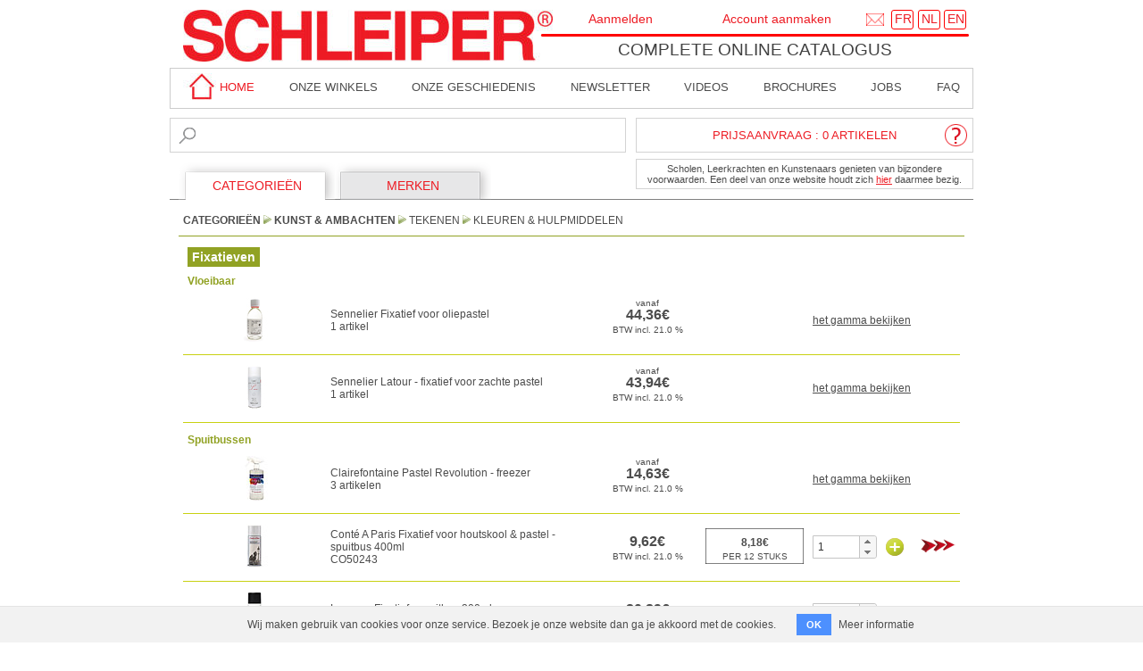

--- FILE ---
content_type: text/html; charset=utf-8
request_url: https://www.schleiper.com/onlinecatalogue/category_content/133-fixatieven?lang=nl
body_size: 9297
content:
<!DOCTYPE html>
<html lang="nl">
<head>
  <meta charset="utf-8">
  <title>Fixatieven - Schleiper - Complete online catalogus</title>
  <script type="text/javascript">ROOT_PATH='/onlinecatalogue/'</script>
  <link rel="stylesheet" media="all" href="/onlinecatalogue/assets/application-1c20d3ad1ff4e25759841ccff5e6c0890da0630524ed667b4a37e03832ff718c.css" />
  <script src="/onlinecatalogue/assets/application-e8e2bb89529f39daeccfc16895ecd9fa74fe0dd14f031a24b75af007a1f68208.js"></script>
  <meta name="csrf-param" content="authenticity_token" />
<meta name="csrf-token" content="HR1F+cCvbdn2VlXoWjgblRPBxs52NnrxBD08huHOlzc9CRcJf6l4aSdEVTd1L80Nvu/GctVPrfze7gpit0eKVg==" />
      <link rel="canonical" href="https://www.schleiper.com/onlinecatalogue/category_content/133-fixatieven?lang=nl">

  <meta name="keywords" content="La Maison des Artistes">
      <style>
        body {
            margin-bottom: 150px;
        }
    </style>

    <!-- Google tag (gtag.js) -->
  <script async src="https://www.googletagmanager.com/gtag/js?id=G-DV5QT9HQ2R"></script>
  <script>
      window.dataLayer = window.dataLayer || [];
      function gtag(){dataLayer.push(arguments);}
      gtag('js', new Date());

      gtag('config', 'G-DV5QT9HQ2R');
  </script>

</head>
<body>

<section id="container">

  <div id="fixed_header">

        <div class="cookies-eu cookies-eu-bg">&nbsp;</div>

    <header id="header">
      <a href="/"><img id="header_logo" style="left:15px;top:11px;width:414px;height:58px;" src="/onlinecatalogue/assets/index_htm_files/5-fca4376d9cd1a1fafa291aa31a54c601d5b2c1db0e138ad216f95aed3751c415.jpg" /></a>
      <img id="header_line" style="left:415px;top:37px;width:480px;height:4px;" src="/onlinecatalogue/assets/index_htm_files/6-250c85ddabda587c165def44a4519dbff1b1ff2242fbc610ee1a57bab2728215.png" />

      <a href="/contact/service/1/4?lang=nl">
        <div style="position: absolute; left: 780px; top: 15px;">
          <span><img alt="contact" title="contact" src="/onlinecatalogue/assets/enveloppe-20-pix-a7c0d9d8943e8acaeb48474c61d2bdbc72040f4191df81a57998f70fa0cbaa1e.png" width="20" height="14" /></span>
        </div>
</a>
      <a href="/onlinecatalogue/change_language?lang=fr">
        <span class="header_lang_box" style="left:808px;top:11px;width:23px;height:20px;"></span>
        <div class="header_lang_text" style="position: absolute; left: 812px; top: 12.99px; height: 14.01px;">
          <span>FR</span>
        </div>
</a>
      <a href="/onlinecatalogue/change_language?lang=nl">
        <span class="header_lang_box" style="left:838px;top:11px;width:23px;height:20px;"></span>
        <div class="header_lang_text" style="position: absolute; left: 842px; top: 12.99px; height: 14.01px;">
          <span>NL</span>
        </div>
</a>
      <a href="/onlinecatalogue/change_language?lang=en">
        <span class="header_lang_box" style="left:867px;top:11px;width:23px;height:20px;"></span>
        <div class="header_lang_text" style="position: absolute; left: 871px; top: 12.99px; height: 14.01px;">
          <span>EN</span>
        </div>
</a>
      <div id="header_title" style="left: 367px; top: 44.99px; width: 577px; height: 24.01px;">
        <span style="left: 36.91px; top: 0px; width: 503px;">
          <a href="/onlinecatalogue/?lang=nl">Complete online catalogus</a>
        </span>
      </div>
    </header>

      <div id="login-logout">
          <div>
              <a id="login-link" href="https://www.schleiper.com/onlinecatalogue/user/login?checkout=0&amp;lang=nl">Aanmelden</a>
              <div id="login-popup"><div id="login-box">
  <div class="user_box_title">U bent al klant ?</div>
  <form action="https://www.schleiper.com/onlinecatalogue/user/authenticate?lang=nl" accept-charset="UTF-8" method="post"><input name="utf8" type="hidden" value="&#x2713;" /><input type="hidden" name="authenticity_token" value="0JuoIwD/VgebUFnDtBhq9YzQBAE3P6dqs6rM2Kxtrg7wj/rTv/lDt0pCWRybD7xtIf4EvZRGcGdpefo8+uSzbw==" />
      <label for="email">E-mail adres</label> :<br>
      <input type="email" name="email" id="email_login" /><br>
      <label for="password">Wachtwoord</label> :<br>
      <input type="password" name="password" id="password" /><br>
      <input type="submit" name="commit" value="BEVESTIGEN" id="login_submit" /><br>
</form>  <a href="#?w=350" rel="psw_popup" class="poplight" id="password_reminder">Wachtwoord vergeten ?</a>
</div>
</div>
          </div>
          <div>
            <a href="https://www.schleiper.com/onlinecatalogue/customer/new?checkout=0&amp;lang=nl">Account aanmaken</a>
          </div>
      </div>

    <div id="top_nav">
      <div id="top_nav_home">
        <a href="/">
          <img src="/onlinecatalogue/assets/index_htm_files/598-f7e005aa1c1299a8daaf48548f7d2e84662474ca7c47311180c685bea4aca187.jpg" width="37" height="30" /> home
</a>      </div>
      <div><a href="/welcome/adresse?lang=nl">Onze winkels</a></div>
      <div><a href="/welcome/history?lang=nl">Onze geschiedenis</a></div>
      <div><a href="/newsletter?lang=nl">Newsletter</a></div>
      <div><a href="/videos/index?lang=nl">Videos</a></div>
      <div><a href="/welcome/brochures?lang=nl">brochures</a></div>
      <div><a href="/welcome/job?lang=nl">Jobs</a></div>
      <div><a href="/welcome/faq?lang=nl">faq</a></div>
    </div>
    <div id="top_features">
      <div>
      <form action="/onlinecatalogue/search?lang=nl" accept-charset="UTF-8" method="get"><input name="utf8" type="hidden" value="&#x2713;" />
        <input type="text" name="q" id="search" autocomplete="off" />
        <input type="image" src="/onlinecatalogue/assets/loupe-20pix-68c90db306b75516ede9868c2aa9fbc6c49a84a7622268ad70035d7838efb451.png" id="search_logo" />
</form>      </div>

        <div>
          <a id="cart-question-mark" href="/onlinecatalogue/alacarte?lang=nl"><img src="/onlinecatalogue/assets/interrogation-ed5d149bfc8fad146a05fdda87fa1240b37091bcef7b746d2e5a61b7a655c94f.png" /></a>
          <div id="open-cart">
            &nbsp;
          </div>
          <div id="under-cart">
              Scholen,
            Leerkrachten en Kunstenaars genieten van bijzondere voorwaarden. Een deel van onze website houdt zich <a href="/welcome/mda?lang=nl">hier</a> daarmee bezig.
          </div>

          <div class="toggler">
            <div id="effect" class="ui-widget-content" style="display: none;">
              <div id="popup_detail">
              </div>
            </div>
          </div>
        </div>
    </div>

    <div style="padding-bottom: 1px">
      <nav id="menu">
        <ul>
          <li id="tab_1" class="high"><a href="/onlinecatalogue/categories?lang=nl">CATEGORIEËN</a></li>
          <li id="tab_2" class="low"><a href="/onlinecatalogue/brands?lang=nl">MERKEN</a></li>
        </ul>
      </nav>
    </div>

      <div id="breadcrumb_section">
    <div class="breadcrumb_frame">
      <div class="breadcrumb_container">
            <span><a class="crumb-0" href="/onlinecatalogue/categories?lang=nl">CATEGORIEËN</a></span>
            <img src="/onlinecatalogue/assets/fleche_verte-afb95acbf1ada10be7f8fcbe4c073542ad5cac9b1ba1c0c91ed6caa250e04579.png" width="9" height="10" />
                <span style="position: relative;">
                    <div class="popup_container" id="popup_container_5315">
                      <div class="popup_content" id="popup_content_5315"></div>
                      <div class="popup_arrow"></div>
                      <div class="popup_close"><span class="popup_cross">x</span></div>
                    </div>
                </span>
                <a data-popup="5315" data-multi="0" class="crumb-1" href="/onlinecatalogue/categories/5315-kunst-ambachten?lang=nl">Kunst &amp; Ambachten</a>
            <img src="/onlinecatalogue/assets/fleche_verte-afb95acbf1ada10be7f8fcbe4c073542ad5cac9b1ba1c0c91ed6caa250e04579.png" width="9" height="10" />
                <span style="position: relative;">
                    <div class="popup_container" id="popup_container_1028">
                      <div class="popup_content" id="popup_content_1028"></div>
                      <div class="popup_arrow"></div>
                      <div class="popup_close"><span class="popup_cross">x</span></div>
                    </div>
                </span>
                <a data-popup="1028" data-multi="0" class="crumb-2" href="/onlinecatalogue/categories/1028-tekenen?lang=nl">Tekenen</a>
            <img src="/onlinecatalogue/assets/fleche_verte-afb95acbf1ada10be7f8fcbe4c073542ad5cac9b1ba1c0c91ed6caa250e04579.png" width="9" height="10" />
                <span style="position: relative;">
                    <div class="popup_container" id="popup_container_5298">
                      <div class="popup_content" id="popup_content_5298"></div>
                      <div class="popup_arrow"></div>
                      <div class="popup_close"><span class="popup_cross">x</span></div>
                    </div>
                </span>
                <a data-popup="5298" data-multi="0" class="crumb-3" href="/onlinecatalogue/categories/5298-kleuren-hulpmiddelen?lang=nl">Kleuren &amp; Hulpmiddelen</a>
      </div>
    </div>
  </div>


  </div>

  <section id="content">
    


<div id="category-content">

  <table width="100%" cellspacing="0">

    <h1 id="category-content-title"><span>Fixatieven</span></h1>

                <tr><th colspan="7"><h2>Vloeibaar</h2></th></tr>
                    <tr>
  <td style="width: 1px; text-align: center;">
    <a href="/onlinecatalogue/series/1129-sennelier-fixatief-voor-oliepastel?category_id=134&amp;lang=nl"><img class="zoomable-450" zoom="https://www.schleiper.com/static_images/ImgGD/IMSEN135283_AMB_GD.jpg" src="https://www.schleiper.com/static_images/ImgPT/IMSEN135283_SER_PT1.jpg" /></a>
  </td>
  <td>
    <a href="/onlinecatalogue/series/1129-sennelier-fixatief-voor-oliepastel?category_id=134&amp;lang=nl">Sennelier Fixatief voor oliepastel<br>1 artikel</a>
  </td>
  <td></td>
  <td style="text-align: center;white-space: nowrap;">
        <canvas id="canvas_118cab996c25d6a84717f14a86795642" width="110" height="50" class="render_tooltip" tooltip_id="tooltip_43395efdfc316face05fc23ec959d9a6"></canvas><div style="display:none;"><div id="tooltip_43395efdfc316face05fc23ec959d9a6"><canvas id="canvas_43395efdfc316face05fc23ec959d9a6" width="110" height="50"></canvas></div></div>
  </td><td style="width: 1px;">
  

  </td>
  <td colspan="2" style="text-align: center; white-space: nowrap;">
    <a class="see_range" href="/onlinecatalogue/series/1129-sennelier-fixatief-voor-oliepastel?category_id=134&amp;lang=nl">het gamma bekijken</a>
  </td>
  <td></td>
</tr>

                    <tr>
  <td style="width: 1px; text-align: center;">
    <a href="/onlinecatalogue/series/1128-sennelier-latour-fixatief-voor-zachte-pastel?category_id=134&amp;lang=nl"><img class="zoomable-450" zoom="https://www.schleiper.com/static_images/ImgGD/IMSEN135272_AMB_GD.jpg" src="https://www.schleiper.com/static_images/ImgPT/IMSEN135272_SER_PT1.jpg" /></a>
  </td>
  <td>
    <a href="/onlinecatalogue/series/1128-sennelier-latour-fixatief-voor-zachte-pastel?category_id=134&amp;lang=nl">Sennelier Latour - fixatief voor zachte pastel<br>1 artikel</a>
  </td>
  <td></td>
  <td style="text-align: center;white-space: nowrap;">
        <canvas id="canvas_4777f58223a44807e9ac3d44247f74e6" width="110" height="50" class="render_tooltip" tooltip_id="tooltip_4ae330f38bfb570bf8a9b37adea15db7"></canvas><div style="display:none;"><div id="tooltip_4ae330f38bfb570bf8a9b37adea15db7"><canvas id="canvas_4ae330f38bfb570bf8a9b37adea15db7" width="110" height="50"></canvas></div></div>
  </td><td style="width: 1px;">
  

  </td>
  <td colspan="2" style="text-align: center; white-space: nowrap;">
    <a class="see_range" href="/onlinecatalogue/series/1128-sennelier-latour-fixatief-voor-zachte-pastel?category_id=134&amp;lang=nl">het gamma bekijken</a>
  </td>
  <td></td>
</tr>

                <tr><th colspan="7"><h2>Spuitbussen</h2></th></tr>
                    <tr>
  <td style="width: 1px; text-align: center;">
    <a href="/onlinecatalogue/series/10471-clairefontaine-pastel-revolution-freezer?category_id=135&amp;lang=nl"><img class="zoomable-450" zoom="https://www.schleiper.com/static_images/ImgGD/IMCLI975190C_SER_GD.jpg" src="https://www.schleiper.com/static_images/ImgPT/IMCLI975190C_SER_PT1.jpg" /></a>
  </td>
  <td>
    <a href="/onlinecatalogue/series/10471-clairefontaine-pastel-revolution-freezer?category_id=135&amp;lang=nl">Clairefontaine Pastel Revolution - freezer<br>3 artikelen</a>
  </td>
  <td></td>
  <td style="text-align: center;white-space: nowrap;">
        <canvas id="canvas_60ded6b8cd0981cad8bb4831a4345bdc" width="110" height="50" class="render_tooltip" tooltip_id="tooltip_fd39b8a074274be91943b9e126e03228"></canvas><div style="display:none;"><div id="tooltip_fd39b8a074274be91943b9e126e03228"><canvas id="canvas_fd39b8a074274be91943b9e126e03228" width="110" height="50"></canvas></div></div>
  </td><td style="width: 1px;">
  

  </td>
  <td colspan="2" style="text-align: center; white-space: nowrap;">
    <a class="see_range" href="/onlinecatalogue/series/10471-clairefontaine-pastel-revolution-freezer?category_id=135&amp;lang=nl">het gamma bekijken</a>
  </td>
  <td></td>
</tr>

                    
<tr style="height: 65px;">



  <td width="1px" align="center" >
        <a href="/onlinecatalogue/articles/CO50243--conte-a-paris-fixatief-voor-houtskool-pastel-spuitbus-400ml?category_id=135&amp;lang=nl"><img class="zoomable-450" zoom="https://www.schleiper.com/static_images/ImgGD/IMCO50243_GD.jpg" src="https://www.schleiper.com/static_images/ImgPT/IMCO50243_PT1.jpg" /></a>
  </td>

  <td >
    <a href="/onlinecatalogue/articles/CO50243--conte-a-paris-fixatief-voor-houtskool-pastel-spuitbus-400ml?category_id=135&amp;lang=nl">Conté A Paris Fixatief voor houtskool & pastel - spuitbus 400ml<br>CO50243</a>
  </td>


  <td style="width: 1px;">
  </td>

  <td style="text-align: center;white-space: nowrap;width: 1px;">
        <canvas id="canvas_cdb9b26db8939572cf4cd789dea95524" width="110" height="50" class="render_tooltip" tooltip_id="tooltip_850dd916aef1c324610b02dd9e8426dc"></canvas><div style="display:none;"><div id="tooltip_850dd916aef1c324610b02dd9e8426dc"><canvas id="canvas_850dd916aef1c324610b02dd9e8426dc" width="110" height="50"></canvas></div></div>
  </td><td style="width: 1px;">
  <canvas id="canvas_e97857334be4680297277d982facc81a" width="110" height="50" class="render_tooltip" tooltip_id="tooltip_5f2032bd23de5838d9fcb3cc029860fc"></canvas><div style="display:none;"><div id="tooltip_5f2032bd23de5838d9fcb3cc029860fc"><canvas id="canvas_5f2032bd23de5838d9fcb3cc029860fc" width="110" height="50"></canvas></div></div>

  </td>

  <td style="width: 1px; text-align: right">
        <input type="text" name="spinner_CO50243" id="spinner_CO50243" value="1" onfocus="this.select()" onclick="this.select()" class="spinner1" qtymin="1" />
  </td>

  <td style="width: 1px;">
        <a href="javascript:cartAddOrUpdate('add', 'CO50243')">
          <img class="cart-button" id="cart-button_CO50243" src="/onlinecatalogue/assets/caddie-734ca81f1d08e7c7aa31220428c2298963ad31ea9f8857d5acb51076123ce725.png" />
        </a>
  </td>

  <td style="width: 1px; text-align: right">
      <img class="render_tooltip" tooltip_id="2b69118e62dc8680585990a6a9c0223b" data-decorator="price_decorator" src="/onlinecatalogue/assets/logo_eshop_express-78a06b636a77e01ee00287e17c6aeab2c2c832462b04a0f7513e2a09ba51f75a.png" />
<div style="display:none;"><div id="2b69118e62dc8680585990a6a9c0223b">
  <canvas id="canvas_3d72c9957449178d2def9f8450582ab7" width="110" height="50" class="render_tooltip" tooltip_id="tooltip_e4bb88fb0e190a54a2c7371c2a30cd40"></canvas><div style="display:none;"><div id="tooltip_e4bb88fb0e190a54a2c7371c2a30cd40"><canvas id="canvas_e4bb88fb0e190a54a2c7371c2a30cd40" width="110" height="50"></canvas></div></div>
</div></div>
  </td>

</tr>

                    
<tr style="height: 65px;">



  <td width="1px" align="center" >
        <a href="/onlinecatalogue/articles/LA2070--lascaux-fixatief-spuitbus-300ml?category_id=135&amp;lang=nl"><img class="zoomable-450" zoom="https://www.schleiper.com/static_images/ImgGD/IMLA2070_GD.jpg" src="https://www.schleiper.com/static_images/ImgPT/IMLA2070_PT1.jpg" /></a>
  </td>

  <td >
    <a href="/onlinecatalogue/articles/LA2070--lascaux-fixatief-spuitbus-300ml?category_id=135&amp;lang=nl">Lascaux Fixatief - spuitbus 300ml<br>LA2070</a>
  </td>


  <td style="width: 1px;">
  </td>

  <td style="text-align: center;white-space: nowrap;width: 1px;">
        <canvas id="canvas_c2ad28ba89ecdd3ce92c75f781a02744" width="110" height="50" class="render_tooltip" tooltip_id="tooltip_e68e902fc5f5965d7a27f5e17d9968ca"></canvas><div style="display:none;"><div id="tooltip_e68e902fc5f5965d7a27f5e17d9968ca"><canvas id="canvas_e68e902fc5f5965d7a27f5e17d9968ca" width="110" height="50"></canvas></div></div>
  </td><td style="width: 1px;">
  

  </td>

  <td style="width: 1px; text-align: right">
        <input type="text" name="spinner_LA2070" id="spinner_LA2070" value="1" onfocus="this.select()" onclick="this.select()" class="spinner1" qtymin="1" />
  </td>

  <td style="width: 1px;">
        <a href="javascript:cartAddOrUpdate('add', 'LA2070')">
          <img class="cart-button" id="cart-button_LA2070" src="/onlinecatalogue/assets/caddie-734ca81f1d08e7c7aa31220428c2298963ad31ea9f8857d5acb51076123ce725.png" />
        </a>
  </td>

  <td style="width: 1px; text-align: right">
  </td>

</tr>

                    <tr>
  <td style="width: 1px; text-align: center;">
    <a href="/onlinecatalogue/series/11275-lefranc-bourgeois-fixatief?category_id=135&amp;lang=nl"><img class="zoomable-450" zoom="https://www.schleiper.com/static_images/ImgGD/IMLB300224_SER_GD.jpg" src="https://www.schleiper.com/static_images/ImgPT/IMLB300224_SER_PT3.jpg" /></a>
  </td>
  <td>
    <a href="/onlinecatalogue/series/11275-lefranc-bourgeois-fixatief?category_id=135&amp;lang=nl">Lefranc Bourgeois Fixatief<br>2 artikelen</a>
  </td>
  <td></td>
  <td style="text-align: center;white-space: nowrap;">
        <canvas id="canvas_aa9759491babcb4a3f461bbb000b1916" width="110" height="50" class="render_tooltip" tooltip_id="tooltip_bd35e2ea3afbd116dc3409a2ea2cf1a5"></canvas><div style="display:none;"><div id="tooltip_bd35e2ea3afbd116dc3409a2ea2cf1a5"><canvas id="canvas_bd35e2ea3afbd116dc3409a2ea2cf1a5" width="110" height="50"></canvas></div></div>
  </td><td style="width: 1px;">
  

  </td>
  <td colspan="2" style="text-align: center; white-space: nowrap;">
    <a class="see_range" href="/onlinecatalogue/series/11275-lefranc-bourgeois-fixatief?category_id=135&amp;lang=nl">het gamma bekijken</a>
  </td>
  <td></td>
</tr>

                    
<tr style="height: 65px;">



  <td width="1px" align="center" >
        <a href="/onlinecatalogue/articles/MAI5832609--maimeri-609-fixatief-spuitbus-400ml?category_id=135&amp;lang=nl"><img class="zoomable-450" zoom="https://www.schleiper.com/static_images/ImgGD/IMMAI5832609_GD.jpg" src="https://www.schleiper.com/static_images/ImgPT/IMMAI5832609_PT1.jpg" /></a>
  </td>

  <td >
    <a href="/onlinecatalogue/articles/MAI5832609--maimeri-609-fixatief-spuitbus-400ml?category_id=135&amp;lang=nl">Maimeri 609 - fixatief - spuitbus 400ml<br>MAI5832609</a>
  </td>


  <td style="width: 1px;">
      <div class="product_status render_tooltip" tooltip_id="status_MAI5832609">C</div>
      <div style="display:none;"><div id="status_MAI5832609">        <div style="text-align: left;">OP BESTELLING</div>
</div></div>  </td>

  <td style="text-align: center;white-space: nowrap;width: 1px;">
        <canvas id="canvas_9c0083688edd0f6356b56e2059498436" width="110" height="50" class="render_tooltip" tooltip_id="tooltip_18b81c02c86e49e8d26dda68f1891b24"></canvas><div style="display:none;"><div id="tooltip_18b81c02c86e49e8d26dda68f1891b24"><canvas id="canvas_18b81c02c86e49e8d26dda68f1891b24" width="110" height="50"></canvas></div></div>
  </td><td style="width: 1px;">
  <canvas id="canvas_12ec0b6bc3e581b70ac99dbc745932b5" width="110" height="50" class="render_tooltip" tooltip_id="tooltip_d6d4fbc3e6fd70c0309dab1b31f86c5e"></canvas><div style="display:none;"><div id="tooltip_d6d4fbc3e6fd70c0309dab1b31f86c5e"><canvas id="canvas_d6d4fbc3e6fd70c0309dab1b31f86c5e" width="110" height="50"></canvas></div></div>

  </td>

  <td style="width: 1px; text-align: right">
        <input type="text" name="spinner_MAI5832609" id="spinner_MAI5832609" value="1" onfocus="this.select()" onclick="this.select()" class="spinner1" qtymin="1" />
  </td>

  <td style="width: 1px;">
        <a href="javascript:cartAddOrUpdate('add', 'MAI5832609')">
          <img class="cart-button" id="cart-button_MAI5832609" src="/onlinecatalogue/assets/caddie-734ca81f1d08e7c7aa31220428c2298963ad31ea9f8857d5acb51076123ce725.png" />
        </a>
  </td>

  <td style="width: 1px; text-align: right">
  </td>

</tr>

                    
<tr style="height: 65px;">



  <td width="1px" align="center" >
        <a href="/onlinecatalogue/articles/PEA411FIX--peacock-fixatief-voor-potlood-houtskool-pastel-foto-spuitbus-400ml?category_id=135&amp;lang=nl"><img class="zoomable-450" zoom="https://www.schleiper.com/static_images/ImgGD/IMPEA411FIX_GD.jpg" src="https://www.schleiper.com/static_images/ImgPT/IMPEA411FIX_PT1.jpg" /></a>
  </td>

  <td >
    <a href="/onlinecatalogue/articles/PEA411FIX--peacock-fixatief-voor-potlood-houtskool-pastel-foto-spuitbus-400ml?category_id=135&amp;lang=nl">Peacock Fixatief voor potlood, houtskool, pastel, foto - spuitbus 400ml<br>PEA411FIX</a>
  </td>


  <td style="width: 1px;">
  </td>

  <td style="text-align: center;white-space: nowrap;width: 1px;">
        <canvas id="canvas_f961f6c9ea72c15bbd65313453f1b297" width="110" height="50" class="render_tooltip" tooltip_id="tooltip_5712ebc1804c3340ae533f3c09016c4b"></canvas><div style="display:none;"><div id="tooltip_5712ebc1804c3340ae533f3c09016c4b"><canvas id="canvas_5712ebc1804c3340ae533f3c09016c4b" width="110" height="50"></canvas></div></div>
  </td><td style="width: 1px;">
  <canvas id="canvas_57ede622297dbf78287c4828d9e2cdda" width="110" height="50" class="render_tooltip" tooltip_id="tooltip_a42834588e6a789072f54b5f54cd272d"></canvas><div style="display:none;"><div id="tooltip_a42834588e6a789072f54b5f54cd272d"><canvas id="canvas_a42834588e6a789072f54b5f54cd272d" width="110" height="50"></canvas></div></div>

  </td>

  <td style="width: 1px; text-align: right">
        <input type="text" name="spinner_PEA411FIX" id="spinner_PEA411FIX" value="1" onfocus="this.select()" onclick="this.select()" class="spinner1" qtymin="1" />
  </td>

  <td style="width: 1px;">
        <a href="javascript:cartAddOrUpdate('add', 'PEA411FIX')">
          <img class="cart-button" id="cart-button_PEA411FIX" src="/onlinecatalogue/assets/caddie-734ca81f1d08e7c7aa31220428c2298963ad31ea9f8857d5acb51076123ce725.png" />
        </a>
  </td>

  <td style="width: 1px; text-align: right">
      <img class="render_tooltip" tooltip_id="cce5955df1923f4a16c41297827c349d" data-decorator="price_decorator" src="/onlinecatalogue/assets/logo_eshop_express-78a06b636a77e01ee00287e17c6aeab2c2c832462b04a0f7513e2a09ba51f75a.png" />
<div style="display:none;"><div id="cce5955df1923f4a16c41297827c349d">
  <canvas id="canvas_1752412ea76f93550c63a699f5ef479f" width="110" height="50" class="render_tooltip" tooltip_id="tooltip_cc5682b38ccab463e661384ea5956e1b"></canvas><div style="display:none;"><div id="tooltip_cc5682b38ccab463e661384ea5956e1b"><canvas id="canvas_cc5682b38ccab463e661384ea5956e1b" width="110" height="50"></canvas></div></div>
</div></div>
  </td>

</tr>

                    
<tr style="height: 65px;">



  <td width="1px" align="center" >
        <a href="/onlinecatalogue/articles/PEB571140--pebeo-fixatief-voor-pastel-houtskool-spuitbus-200ml?category_id=135&amp;lang=nl"><img class="zoomable-450" zoom="https://www.schleiper.com/static_images/ImgGD/IMPEB571140_GD.jpg" src="https://www.schleiper.com/static_images/ImgPT/IMPEB571140_PT1.jpg" /></a>
  </td>

  <td >
    <a href="/onlinecatalogue/articles/PEB571140--pebeo-fixatief-voor-pastel-houtskool-spuitbus-200ml?category_id=135&amp;lang=nl">Pébéo Fixatief voor pastel & houtskool - spuitbus 200ml<br>PEB571140</a>
  </td>


  <td style="width: 1px;">
  </td>

  <td style="text-align: center;white-space: nowrap;width: 1px;">
        <canvas id="canvas_6058bfd1be873b9fa4f79023da12a064" width="110" height="50" class="render_tooltip" tooltip_id="tooltip_3e3e15c706ba570e706c1dd51fd79078"></canvas><div style="display:none;"><div id="tooltip_3e3e15c706ba570e706c1dd51fd79078"><canvas id="canvas_3e3e15c706ba570e706c1dd51fd79078" width="110" height="50"></canvas></div></div>
  </td><td style="width: 1px;">
  <canvas id="canvas_418c3b2cbdffd5a856a7a9026c5c2e1b" width="110" height="50" class="render_tooltip" tooltip_id="tooltip_96da7aa3b7a42265efd6db18be2198a6"></canvas><div style="display:none;"><div id="tooltip_96da7aa3b7a42265efd6db18be2198a6"><canvas id="canvas_96da7aa3b7a42265efd6db18be2198a6" width="110" height="50"></canvas></div></div>

  </td>

  <td style="width: 1px; text-align: right">
        <input type="text" name="spinner_PEB571140" id="spinner_PEB571140" value="1" onfocus="this.select()" onclick="this.select()" class="spinner1" qtymin="1" />
  </td>

  <td style="width: 1px;">
        <a href="javascript:cartAddOrUpdate('add', 'PEB571140')">
          <img class="cart-button" id="cart-button_PEB571140" src="/onlinecatalogue/assets/caddie-734ca81f1d08e7c7aa31220428c2298963ad31ea9f8857d5acb51076123ce725.png" />
        </a>
  </td>

  <td style="width: 1px; text-align: right">
  </td>

</tr>

                    
<tr style="height: 65px;">



  <td width="1px" align="center" >
        <a href="/onlinecatalogue/articles/S11406--schleiper-fixatief-voor-potlood-houtskool-pastel-foto-spuitbus-400ml?category_id=135&amp;lang=nl"><img class="zoomable-450" zoom="https://www.schleiper.com/static_images/ImgGD/IMS11406_GD.jpg" src="https://www.schleiper.com/static_images/ImgPT/IMS11406_PT1.jpg" /></a>
  </td>

  <td >
    <a href="/onlinecatalogue/articles/S11406--schleiper-fixatief-voor-potlood-houtskool-pastel-foto-spuitbus-400ml?category_id=135&amp;lang=nl">Schleiper Fixatief voor potlood, houtskool, pastel - foto - spuitbus 400ml<br>S11406</a>
  </td>


  <td style="width: 1px;">
  </td>

  <td style="text-align: center;white-space: nowrap;width: 1px;">
        <canvas id="canvas_63c4e5c566c09f02c5719c49578e5410" width="110" height="50" class="render_tooltip" tooltip_id="tooltip_53d99375fd7042eeaf0bad04868ca5cb"></canvas><div style="display:none;"><div id="tooltip_53d99375fd7042eeaf0bad04868ca5cb"><canvas id="canvas_53d99375fd7042eeaf0bad04868ca5cb" width="110" height="50"></canvas></div></div>
  </td><td style="width: 1px;">
  <canvas id="canvas_f0bdd6cd0ba141254ce0ccbc961047fa" width="110" height="50" class="render_tooltip" tooltip_id="tooltip_1116f530d8bf75e14c2d8430e4a91940"></canvas><div style="display:none;"><div id="tooltip_1116f530d8bf75e14c2d8430e4a91940"><canvas id="canvas_1116f530d8bf75e14c2d8430e4a91940" width="110" height="50"></canvas></div></div>

  </td>

  <td style="width: 1px; text-align: right">
        <input type="text" name="spinner_S11406" id="spinner_S11406" value="1" onfocus="this.select()" onclick="this.select()" class="spinner1" qtymin="1" />
  </td>

  <td style="width: 1px;">
        <a href="javascript:cartAddOrUpdate('add', 'S11406')">
          <img class="cart-button" id="cart-button_S11406" src="/onlinecatalogue/assets/caddie-734ca81f1d08e7c7aa31220428c2298963ad31ea9f8857d5acb51076123ce725.png" />
        </a>
  </td>

  <td style="width: 1px; text-align: right">
      <img class="render_tooltip" tooltip_id="734ef20bc57e03a28b5a8f25a83ea559" data-decorator="price_decorator" src="/onlinecatalogue/assets/logo_eshop_express-78a06b636a77e01ee00287e17c6aeab2c2c832462b04a0f7513e2a09ba51f75a.png" />
<div style="display:none;"><div id="734ef20bc57e03a28b5a8f25a83ea559">
  <canvas id="canvas_20df214ea4a4f8b5df2688d9d540e30b" width="110" height="50" class="render_tooltip" tooltip_id="tooltip_2e3ef3f09d4a4492cb6d285cecacdf1c"></canvas><div style="display:none;"><div id="tooltip_2e3ef3f09d4a4492cb6d285cecacdf1c"><canvas id="canvas_2e3ef3f09d4a4492cb6d285cecacdf1c" width="110" height="50"></canvas></div></div>
</div></div>
  </td>

</tr>

                    
<tr style="height: 65px;">



  <td width="1px" align="center" >
        <a href="/onlinecatalogue/articles/SCM5036840--schmincke-aeropump-pastelfixatief-350ml?category_id=135&amp;lang=nl"><img class="zoomable-450" zoom="https://www.schleiper.com/static_images/ImgGD/IMSCM5036840_GD.jpg" src="https://www.schleiper.com/static_images/ImgPT/IMSCM5036840_PT1.jpg" /></a>
  </td>

  <td >
    <a href="/onlinecatalogue/articles/SCM5036840--schmincke-aeropump-pastelfixatief-350ml?category_id=135&amp;lang=nl">Schmincke Aeropump - pastelfixatief - 350ml<br>SCM5036840</a>
  </td>


  <td style="width: 1px;">
  </td>

  <td style="text-align: center;white-space: nowrap;width: 1px;">
        <canvas id="canvas_f31446c5b957a57ed4085a0994f5aa2c" width="110" height="50" class="render_tooltip" tooltip_id="tooltip_14f0acb6809eee95a04470e2913ae009"></canvas><div style="display:none;"><div id="tooltip_14f0acb6809eee95a04470e2913ae009"><canvas id="canvas_14f0acb6809eee95a04470e2913ae009" width="110" height="50"></canvas></div></div>
  </td><td style="width: 1px;">
  

  </td>

  <td style="width: 1px; text-align: right">
        <input type="text" name="spinner_SCM5036840" id="spinner_SCM5036840" value="1" onfocus="this.select()" onclick="this.select()" class="spinner1" qtymin="1" />
  </td>

  <td style="width: 1px;">
        <a href="javascript:cartAddOrUpdate('add', 'SCM5036840')">
          <img class="cart-button" id="cart-button_SCM5036840" src="/onlinecatalogue/assets/caddie-734ca81f1d08e7c7aa31220428c2298963ad31ea9f8857d5acb51076123ce725.png" />
        </a>
  </td>

  <td style="width: 1px; text-align: right">
      <img class="render_tooltip" tooltip_id="1a4bc74fc0fbcb030a465a4167473fac" data-decorator="price_decorator" src="/onlinecatalogue/assets/logo_eshop_express-78a06b636a77e01ee00287e17c6aeab2c2c832462b04a0f7513e2a09ba51f75a.png" />
<div style="display:none;"><div id="1a4bc74fc0fbcb030a465a4167473fac">
  <canvas id="canvas_fcdfc40076d44f6f62a64900e43349f6" width="110" height="50" class="render_tooltip" tooltip_id="tooltip_fb6be37ee396d570d8cef727a1b84441"></canvas><div style="display:none;"><div id="tooltip_fb6be37ee396d570d8cef727a1b84441"><canvas id="canvas_fb6be37ee396d570d8cef727a1b84441" width="110" height="50"></canvas></div></div>
</div></div>
  </td>

</tr>

                    
<tr style="height: 65px;">



  <td width="1px" align="center" >
        <a href="/onlinecatalogue/articles/SCM5040240--schmincke-pastelfixatief-spuitbus-300ml?category_id=135&amp;lang=nl"><img class="zoomable-450" zoom="https://www.schleiper.com/static_images/ImgGD/IMSCM5040240_GD.jpg" src="https://www.schleiper.com/static_images/ImgPT/IMSCM5040240_PT1.jpg" /></a>
  </td>

  <td >
    <a href="/onlinecatalogue/articles/SCM5040240--schmincke-pastelfixatief-spuitbus-300ml?category_id=135&amp;lang=nl">Schmincke Pastelfixatief - spuitbus 300ml<br>SCM5040240</a>
  </td>


  <td style="width: 1px;">
  </td>

  <td style="text-align: center;white-space: nowrap;width: 1px;">
        <canvas id="canvas_05cd23a925c8ffcf39bb7c589f0e3e80" width="110" height="50" class="render_tooltip" tooltip_id="tooltip_7a5bcd0742d65c7812da0467ef07c57f"></canvas><div style="display:none;"><div id="tooltip_7a5bcd0742d65c7812da0467ef07c57f"><canvas id="canvas_7a5bcd0742d65c7812da0467ef07c57f" width="110" height="50"></canvas></div></div>
  </td><td style="width: 1px;">
  

  </td>

  <td style="width: 1px; text-align: right">
        <input type="text" name="spinner_SCM5040240" id="spinner_SCM5040240" value="1" onfocus="this.select()" onclick="this.select()" class="spinner1" qtymin="1" />
  </td>

  <td style="width: 1px;">
        <a href="javascript:cartAddOrUpdate('add', 'SCM5040240')">
          <img class="cart-button" id="cart-button_SCM5040240" src="/onlinecatalogue/assets/caddie-734ca81f1d08e7c7aa31220428c2298963ad31ea9f8857d5acb51076123ce725.png" />
        </a>
  </td>

  <td style="width: 1px; text-align: right">
      <img class="render_tooltip" tooltip_id="654a0cc9d104a9457411ad17390c63c0" data-decorator="price_decorator" src="/onlinecatalogue/assets/logo_eshop_express-78a06b636a77e01ee00287e17c6aeab2c2c832462b04a0f7513e2a09ba51f75a.png" />
<div style="display:none;"><div id="654a0cc9d104a9457411ad17390c63c0">
  <canvas id="canvas_9aa9cba6852d86901973ebbd55127659" width="110" height="50" class="render_tooltip" tooltip_id="tooltip_0574f2848ff708ef5a82e9d6e7e75567"></canvas><div style="display:none;"><div id="tooltip_0574f2848ff708ef5a82e9d6e7e75567"><canvas id="canvas_0574f2848ff708ef5a82e9d6e7e75567" width="110" height="50"></canvas></div></div>
</div></div>
  </td>

</tr>

                    
<tr style="height: 65px;">



  <td width="1px" align="center" >
        <a href="/onlinecatalogue/articles/SEN135287--sennelier-d-artigny-fixatief-voor-oliepastels-spuitbus-400ml?category_id=135&amp;lang=nl"><img class="zoomable-450" zoom="https://www.schleiper.com/static_images/ImgGD/IMSEN135287_GD.jpg" src="https://www.schleiper.com/static_images/ImgPT/IMSEN135287_PT1.jpg" /></a>
  </td>

  <td >
    <a href="/onlinecatalogue/articles/SEN135287--sennelier-d-artigny-fixatief-voor-oliepastels-spuitbus-400ml?category_id=135&amp;lang=nl">Sennelier D'Artigny - fixatief voor oliepastels - spuitbus 400ml<br>SEN135287</a>
  </td>


  <td style="width: 1px;">
  </td>

  <td style="text-align: center;white-space: nowrap;width: 1px;">
        <canvas id="canvas_43cd477425aafb814b8e62128c9a930d" width="110" height="50" class="render_tooltip" tooltip_id="tooltip_1671a7915924bb02a014dc91a83fac9e"></canvas><div style="display:none;"><div id="tooltip_1671a7915924bb02a014dc91a83fac9e"><canvas id="canvas_1671a7915924bb02a014dc91a83fac9e" width="110" height="50"></canvas></div></div>
  </td><td style="width: 1px;">
  <canvas id="canvas_7e010e1af1fb881f9c72e38e25ff2b05" width="110" height="50" class="render_tooltip" tooltip_id="tooltip_9743b7a1090b62830aef2ae47f650254"></canvas><div style="display:none;"><div id="tooltip_9743b7a1090b62830aef2ae47f650254"><canvas id="canvas_9743b7a1090b62830aef2ae47f650254" width="110" height="50"></canvas></div></div>

  </td>

  <td style="width: 1px; text-align: right">
        <input type="text" name="spinner_SEN135287" id="spinner_SEN135287" value="1" onfocus="this.select()" onclick="this.select()" class="spinner1" qtymin="1" />
  </td>

  <td style="width: 1px;">
        <a href="javascript:cartAddOrUpdate('add', 'SEN135287')">
          <img class="cart-button" id="cart-button_SEN135287" src="/onlinecatalogue/assets/caddie-734ca81f1d08e7c7aa31220428c2298963ad31ea9f8857d5acb51076123ce725.png" />
        </a>
  </td>

  <td style="width: 1px; text-align: right">
      <img class="render_tooltip" tooltip_id="f9161e52c9cc08215fb77303bc4b57a0" data-decorator="price_decorator" src="/onlinecatalogue/assets/logo_eshop_express-78a06b636a77e01ee00287e17c6aeab2c2c832462b04a0f7513e2a09ba51f75a.png" />
<div style="display:none;"><div id="f9161e52c9cc08215fb77303bc4b57a0">
  <canvas id="canvas_7f4b0d4be56148144ed099f33359806b" width="110" height="50" class="render_tooltip" tooltip_id="tooltip_0f98ee0c990d07e523e9a5117eb7c428"></canvas><div style="display:none;"><div id="tooltip_0f98ee0c990d07e523e9a5117eb7c428"><canvas id="canvas_0f98ee0c990d07e523e9a5117eb7c428" width="110" height="50"></canvas></div></div>
</div></div>
  </td>

</tr>

                    
<tr style="height: 65px;">



  <td width="1px" align="center" >
        <a href="/onlinecatalogue/articles/SEN135277--sennelier-latour-fixeermiddel-voor-zachte-pastels-spuitbus-400ml?category_id=135&amp;lang=nl"><img class="zoomable-450" zoom="https://www.schleiper.com/static_images/ImgGD/IMSEN135277_GD.jpg" src="https://www.schleiper.com/static_images/ImgPT/IMSEN135277_PT1.jpg" /></a>
  </td>

  <td >
    <a href="/onlinecatalogue/articles/SEN135277--sennelier-latour-fixeermiddel-voor-zachte-pastels-spuitbus-400ml?category_id=135&amp;lang=nl">Sennelier Latour fixeermiddel voor zachte pastels - spuitbus 400ml<br>SEN135277</a>
  </td>


  <td style="width: 1px;">
  </td>

  <td style="text-align: center;white-space: nowrap;width: 1px;">
        <canvas id="canvas_b8fa9f01ac0495c6a3dbd61d3b7fa937" width="110" height="50" class="render_tooltip" tooltip_id="tooltip_2349649ff3b878aba5e111c2a46f9a38"></canvas><div style="display:none;"><div id="tooltip_2349649ff3b878aba5e111c2a46f9a38"><canvas id="canvas_2349649ff3b878aba5e111c2a46f9a38" width="110" height="50"></canvas></div></div>
  </td><td style="width: 1px;">
  <canvas id="canvas_9fc14e45c4c22238503cd5e898bf535b" width="110" height="50" class="render_tooltip" tooltip_id="tooltip_d5543de00305019ab76b0156be6c70eb"></canvas><div style="display:none;"><div id="tooltip_d5543de00305019ab76b0156be6c70eb"><canvas id="canvas_d5543de00305019ab76b0156be6c70eb" width="110" height="50"></canvas></div></div>

  </td>

  <td style="width: 1px; text-align: right">
        <input type="text" name="spinner_SEN135277" id="spinner_SEN135277" value="1" onfocus="this.select()" onclick="this.select()" class="spinner1" qtymin="1" />
  </td>

  <td style="width: 1px;">
        <a href="javascript:cartAddOrUpdate('add', 'SEN135277')">
          <img class="cart-button" id="cart-button_SEN135277" src="/onlinecatalogue/assets/caddie-734ca81f1d08e7c7aa31220428c2298963ad31ea9f8857d5acb51076123ce725.png" />
        </a>
  </td>

  <td style="width: 1px; text-align: right">
      <img class="render_tooltip" tooltip_id="42a1ad183dea3742b2fcb84fa6536fc8" data-decorator="price_decorator" src="/onlinecatalogue/assets/logo_eshop_express-78a06b636a77e01ee00287e17c6aeab2c2c832462b04a0f7513e2a09ba51f75a.png" />
<div style="display:none;"><div id="42a1ad183dea3742b2fcb84fa6536fc8">
  <canvas id="canvas_9bd6402adc915eaad04dfb5502b57ea7" width="110" height="50" class="render_tooltip" tooltip_id="tooltip_a37d88e108490519abcdc1ad2f4713aa"></canvas><div style="display:none;"><div id="tooltip_a37d88e108490519abcdc1ad2f4713aa"><canvas id="canvas_a37d88e108490519abcdc1ad2f4713aa" width="110" height="50"></canvas></div></div>
</div></div>
  </td>

</tr>

                    
<tr style="height: 65px;">



  <td width="1px" align="center" >
        <a href="/onlinecatalogue/articles/SEN135257--sennelier-hc10-universele-fixatief-spuitbus-400ml?category_id=135&amp;lang=nl"><img class="zoomable-450" zoom="https://www.schleiper.com/static_images/ImgGD/IMSEN135257_GD.jpg" src="https://www.schleiper.com/static_images/ImgPT/IMSEN135257_PT1.jpg" /></a>
  </td>

  <td >
    <a href="/onlinecatalogue/articles/SEN135257--sennelier-hc10-universele-fixatief-spuitbus-400ml?category_id=135&amp;lang=nl">Sennelier HC10 - universele fixatief - spuitbus 400ml<br>SEN135257</a>
  </td>


  <td style="width: 1px;">
  </td>

  <td style="text-align: center;white-space: nowrap;width: 1px;">
        <canvas id="canvas_90bc40c543cef3bd6b00d9f31c8a254b" width="110" height="50" class="render_tooltip" tooltip_id="tooltip_ef56ce8e96c140379ad98e84733d7538"></canvas><div style="display:none;"><div id="tooltip_ef56ce8e96c140379ad98e84733d7538"><canvas id="canvas_ef56ce8e96c140379ad98e84733d7538" width="110" height="50"></canvas></div></div>
  </td><td style="width: 1px;">
  <canvas id="canvas_77e01cd4c85cc90726953b9d874c09a5" width="110" height="50" class="render_tooltip" tooltip_id="tooltip_87045e551860630b4c708f546744dac7"></canvas><div style="display:none;"><div id="tooltip_87045e551860630b4c708f546744dac7"><canvas id="canvas_87045e551860630b4c708f546744dac7" width="110" height="50"></canvas></div></div>

  </td>

  <td style="width: 1px; text-align: right">
        <input type="text" name="spinner_SEN135257" id="spinner_SEN135257" value="1" onfocus="this.select()" onclick="this.select()" class="spinner1" qtymin="1" />
  </td>

  <td style="width: 1px;">
        <a href="javascript:cartAddOrUpdate('add', 'SEN135257')">
          <img class="cart-button" id="cart-button_SEN135257" src="/onlinecatalogue/assets/caddie-734ca81f1d08e7c7aa31220428c2298963ad31ea9f8857d5acb51076123ce725.png" />
        </a>
  </td>

  <td style="width: 1px; text-align: right">
      <img class="render_tooltip" tooltip_id="273ee5bc6e9a2aaa6a045256b561456c" data-decorator="price_decorator" src="/onlinecatalogue/assets/logo_eshop_express-78a06b636a77e01ee00287e17c6aeab2c2c832462b04a0f7513e2a09ba51f75a.png" />
<div style="display:none;"><div id="273ee5bc6e9a2aaa6a045256b561456c">
  <canvas id="canvas_4e2f1b2ad6b0ae4556f59ace2dc8ea82" width="110" height="50" class="render_tooltip" tooltip_id="tooltip_c54462b067b488b88c20bdd83893e86f"></canvas><div style="display:none;"><div id="tooltip_c54462b067b488b88c20bdd83893e86f"><canvas id="canvas_c54462b067b488b88c20bdd83893e86f" width="110" height="50"></canvas></div></div>
</div></div>
  </td>

</tr>

                    <tr>
  <td style="width: 1px; text-align: center;">
    <a href="/onlinecatalogue/series/1189-talens-064-geconcentreerd-fixatief-pastel-en-houtskool-spuitbus?category_id=135&amp;lang=nl"><img class="zoomable-450" zoom="https://www.schleiper.com/static_images/ImgGD/IMTA95160016_SER_GD.jpg" src="https://www.schleiper.com/static_images/ImgPT/IMTA95160016_SER_PT1.jpg" /></a>
  </td>
  <td>
    <a href="/onlinecatalogue/series/1189-talens-064-geconcentreerd-fixatief-pastel-en-houtskool-spuitbus?category_id=135&amp;lang=nl">Talens 064 - Geconcentreerd fixatief pastel en houtskool - spuitbus<br>2 artikelen</a>
  </td>
  <td></td>
  <td style="text-align: center;white-space: nowrap;">
        <canvas id="canvas_9ec1cfe129732a79c2e904a8412843c1" width="110" height="50" class="render_tooltip" tooltip_id="tooltip_bf028c2d93c132b6272809bc9da513ae"></canvas><div style="display:none;"><div id="tooltip_bf028c2d93c132b6272809bc9da513ae"><canvas id="canvas_bf028c2d93c132b6272809bc9da513ae" width="110" height="50"></canvas></div></div>
  </td><td style="width: 1px;">
  

  </td>
  <td colspan="2" style="text-align: center; white-space: nowrap;">
    <a class="see_range" href="/onlinecatalogue/series/1189-talens-064-geconcentreerd-fixatief-pastel-en-houtskool-spuitbus?category_id=135&amp;lang=nl">het gamma bekijken</a>
  </td>
  <td></td>
</tr>

                    <tr>
  <td style="width: 1px; text-align: center;">
    <a href="/onlinecatalogue/series/11779-winsor-newton-professional-fixatief?category_id=135&amp;lang=nl"><img class="zoomable-450" zoom="https://www.schleiper.com/static_images/ImgGD/IMWIN3041913_SER_GD.jpg" src="https://www.schleiper.com/static_images/ImgPT/IMWIN3041913_SER_PT1.jpg" /></a>
  </td>
  <td>
    <a href="/onlinecatalogue/series/11779-winsor-newton-professional-fixatief?category_id=135&amp;lang=nl">Winsor & Newton Professional - fixatief<br>2 artikelen</a>
  </td>
  <td></td>
  <td style="text-align: center;white-space: nowrap;">
        <canvas id="canvas_5a28b957a31d934ca8b051c920afa163" width="110" height="50" class="render_tooltip" tooltip_id="tooltip_572c621980e50ce7b14cfc89c610953d"></canvas><div style="display:none;"><div id="tooltip_572c621980e50ce7b14cfc89c610953d"><canvas id="canvas_572c621980e50ce7b14cfc89c610953d" width="110" height="50"></canvas></div></div>
  </td><td style="width: 1px;">
  

  </td>
  <td colspan="2" style="text-align: center; white-space: nowrap;">
    <a class="see_range" href="/onlinecatalogue/series/11779-winsor-newton-professional-fixatief?category_id=135&amp;lang=nl">het gamma bekijken</a>
  </td>
  <td></td>
</tr>


  </table>

</div>

  </section>

  <div id="bottom-spacing"></div>

  <section id='bottom-section'>

    <div><img src="/onlinecatalogue/assets/index_htm_files/696-c0507c85b9995586db24fc7391e059b95a4eddcf799504640a3b6c362d8d0226.png" width="901" height="249" /></div>

    <footer id="footer">
        <a href="javascript:terms_popup(&#39;terms&#39;)">Verkoopsvoorwaarden</a>
      <a href="javascript:terms_popup(&#39;//www.schleiper.com/privacy?layout=false&amp;lang=nl&#39;)">Privacyverklaring</a>
      <a target='_blank' href="https://www.facebook.com/schleiper/">
        <img alt="Facebook" src="/onlinecatalogue/assets/facebook_logo-73106546a5412987c4de25effb0bb06e65275fcb649e3f6d6f2e9841fa4d9005.png" width="30" height="30" />
      </a>
      <a target='_blank' href="https://www.instagram.com/schleiper_official/">
        <img alt="Instagram" src="/onlinecatalogue/assets/instagram-acb9b36efbc4473c0e09378ea89561c08d9d1cfc97b25cc95489b162d65e515b.png" width="30" height="30" />
      </a>
    </footer>

  </section>

</section>

    <div id="psw_popup" class="popup_block">

  <div id="psw_form">
    <label for="email">Vul uw e-mailadres in :</label><br><br>
    <input type="email" name="email_pswsend" id="email_pswsend" /><br><br>

    <div id='result_message' class='class_message'></div>
    <a id='recall_submit' href="javascript:popup_reponse('/onlinecatalogue/user/send_password?lang=nl','result_message',1000,'email=email_pswsend;psw=monpassword') ">BEVESTIGEN</a>
    <a id='recall_cancel' href="javascript:close_popup()">ANNULEREN</a>
  </div>

  <div id="psw_message">
    Je ontvangt een e-mail met instructies hoe je je wachtwoord opnieuw kan instellen.<br><br>
    <a id='recall_close' href="javascript:close_popup()">VERDER</a>
  </div>

</div>


<div id="terms_popup">
  <div id="terms_top"><span id="terms_cross">x</span></div>
  <div id="terms_content"></div>
</div>

<div id="fade"></div>

  <div class="cookies-eu js-cookies-eu">
    <span class="cookies-eu-content-holder">Wij maken gebruik van cookies voor onze service. Bezoek je onze website dan ga je akkoord met de cookies.</span>
    <span class="cookies-eu-button-holder">
    <button class="cookies-eu-ok js-cookies-eu-ok"> OK </button>
      <a href="/cookies" class="cookies-eu-link" target="_blank"> Meer informatie </a>
    </span>
  </div>


<script class="notag">
//<![CDATA[
draw_canvas('canvas_2349649ff3b878aba5e111c2a46f9a38', '13,53€', {promo: 'promo', header: '', footer: 'excl. BTW'});draw_canvas('canvas_2e3ef3f09d4a4492cb6d285cecacdf1c', '4,62€', {promo: 'promo', header: '', footer: 'excl. BTW'});draw_canvas('canvas_9743b7a1090b62830aef2ae47f650254', '10,91€', {promo: 'default', header: '', footer: 'excl. BTW'});draw_canvas('canvas_418c3b2cbdffd5a856a7a9026c5c2e1b', '8,11€', {promo: 'default', header: '', footer: 'PER 6 STUKS', kind: 'package'});draw_canvas('canvas_60ded6b8cd0981cad8bb4831a4345bdc', '14,63€', {promo: 'default', header: 'vanaf', footer: 'BTW incl. 21.0 %', kind: ''});draw_canvas('canvas_6058bfd1be873b9fa4f79023da12a064', '9,53€', {promo: 'default', header: '', footer: 'BTW incl. 21.0 %', kind: ''});draw_canvas('canvas_1116f530d8bf75e14c2d8430e4a91940', '3,70€', {promo: 'promo', header: '', footer: 'excl. BTW'});draw_canvas('canvas_7f4b0d4be56148144ed099f33359806b', '16,49€', {promo: 'default', header: '', footer: 'BTW incl. 21.0 %', kind: ''});draw_canvas('canvas_4e2f1b2ad6b0ae4556f59ace2dc8ea82', '21,48€', {promo: 'default', header: '', footer: 'BTW incl. 21.0 %', kind: ''});draw_canvas('canvas_bd35e2ea3afbd116dc3409a2ea2cf1a5', '6,61€', {promo: 'default', header: 'vanaf', footer: 'excl. BTW'});draw_canvas('canvas_3e3e15c706ba570e706c1dd51fd79078', '7,88€', {promo: 'default', header: '', footer: 'excl. BTW'});draw_canvas('canvas_43395efdfc316face05fc23ec959d9a6', '36,66€', {promo: 'default', header: 'vanaf', footer: 'excl. BTW'});draw_canvas('canvas_90bc40c543cef3bd6b00d9f31c8a254b', '21,48€', {promo: 'default', header: '', footer: 'BTW incl. 21.0 %', kind: ''});draw_canvas('canvas_850dd916aef1c324610b02dd9e8426dc', '7,95€', {promo: 'default', header: '', footer: 'excl. BTW'});draw_canvas('canvas_ef56ce8e96c140379ad98e84733d7538', '17,75€', {promo: 'default', header: '', footer: 'excl. BTW'});draw_canvas('canvas_d6d4fbc3e6fd70c0309dab1b31f86c5e', '9,27€', {promo: 'default', header: '', footer: 'excl. BTW'});draw_canvas('canvas_87045e551860630b4c708f546744dac7', '14,20€', {promo: 'default', header: '', footer: 'excl. BTW'});draw_canvas('canvas_20df214ea4a4f8b5df2688d9d540e30b', '5,59€', {promo: 'promo', header: '', footer: 'BTW incl. 21.0 %', kind: ''});draw_canvas('canvas_fcdfc40076d44f6f62a64900e43349f6', '19,02€', {promo: 'default', header: '', footer: 'BTW incl. 21.0 %', kind: ''});draw_canvas('canvas_e68e902fc5f5965d7a27f5e17d9968ca', '16,85€', {promo: 'default', header: '', footer: 'excl. BTW'});draw_canvas('canvas_53d99375fd7042eeaf0bad04868ca5cb', '4,62€', {promo: 'promo', header: '', footer: 'excl. BTW'});draw_canvas('canvas_9ec1cfe129732a79c2e904a8412843c1', '12,46€', {promo: 'default', header: 'vanaf', footer: 'BTW incl. 21.0 %', kind: ''});draw_canvas('canvas_aa9759491babcb4a3f461bbb000b1916', '8,00€', {promo: 'default', header: 'vanaf', footer: 'BTW incl. 21.0 %', kind: ''});draw_canvas('canvas_f961f6c9ea72c15bbd65313453f1b297', '7,39€', {promo: 'default', header: '', footer: 'BTW incl. 21.0 %', kind: ''});draw_canvas('canvas_e97857334be4680297277d982facc81a', '8,18€', {promo: 'default', header: '', footer: 'PER 12 STUKS', kind: 'package'});draw_canvas('canvas_14f0acb6809eee95a04470e2913ae009', '15,72€', {promo: 'default', header: '', footer: 'excl. BTW'});draw_canvas('canvas_5712ebc1804c3340ae533f3c09016c4b', '6,11€', {promo: 'default', header: '', footer: 'excl. BTW'});draw_canvas('canvas_d5543de00305019ab76b0156be6c70eb', '10,91€', {promo: 'promo', header: '', footer: 'excl. BTW'});draw_canvas('canvas_7a5bcd0742d65c7812da0467ef07c57f', '15,72€', {promo: 'default', header: '', footer: 'excl. BTW'});draw_canvas('canvas_f0bdd6cd0ba141254ce0ccbc961047fa', '4,48€', {promo: 'promo', header: '', footer: 'PER 12 STUKS', kind: 'package'});draw_canvas('canvas_9aa9cba6852d86901973ebbd55127659', '19,02€', {promo: 'default', header: '', footer: 'BTW incl. 21.0 %', kind: ''});draw_canvas('canvas_a37d88e108490519abcdc1ad2f4713aa', '13,53€', {promo: 'promo', header: '', footer: 'excl. BTW'});draw_canvas('canvas_43cd477425aafb814b8e62128c9a930d', '16,49€', {promo: 'default', header: '', footer: 'BTW incl. 21.0 %', kind: ''});draw_canvas('canvas_77e01cd4c85cc90726953b9d874c09a5', '17,18€', {promo: 'default', header: '', footer: 'PER 6 STUKS', kind: 'package'});draw_canvas('canvas_3d72c9957449178d2def9f8450582ab7', '9,62€', {promo: 'default', header: '', footer: 'BTW incl. 21.0 %', kind: ''});draw_canvas('canvas_a42834588e6a789072f54b5f54cd272d', '5,20€', {promo: 'default', header: '', footer: 'excl. BTW'});draw_canvas('canvas_c2ad28ba89ecdd3ce92c75f781a02744', '20,39€', {promo: 'default', header: '', footer: 'BTW incl. 21.0 %', kind: ''});draw_canvas('canvas_0574f2848ff708ef5a82e9d6e7e75567', '15,72€', {promo: 'default', header: '', footer: 'excl. BTW'});draw_canvas('canvas_9c0083688edd0f6356b56e2059498436', '13,20€', {promo: 'default', header: '', footer: 'BTW incl. 21.0 %', kind: ''});draw_canvas('canvas_cc5682b38ccab463e661384ea5956e1b', '6,11€', {promo: 'default', header: '', footer: 'excl. BTW'});draw_canvas('canvas_9fc14e45c4c22238503cd5e898bf535b', '13,20€', {promo: 'promo', header: '', footer: 'PER 6 STUKS', kind: 'package'});draw_canvas('canvas_5f2032bd23de5838d9fcb3cc029860fc', '6,76€', {promo: 'default', header: '', footer: 'excl. BTW'});draw_canvas('canvas_118cab996c25d6a84717f14a86795642', '44,36€', {promo: 'default', header: 'vanaf', footer: 'BTW incl. 21.0 %', kind: ''});draw_canvas('canvas_1671a7915924bb02a014dc91a83fac9e', '13,63€', {promo: 'default', header: '', footer: 'excl. BTW'});draw_canvas('canvas_fb6be37ee396d570d8cef727a1b84441', '15,72€', {promo: 'default', header: '', footer: 'excl. BTW'});draw_canvas('canvas_4777f58223a44807e9ac3d44247f74e6', '43,94€', {promo: 'default', header: 'vanaf', footer: 'BTW incl. 21.0 %', kind: ''});draw_canvas('canvas_96da7aa3b7a42265efd6db18be2198a6', '6,70€', {promo: 'default', header: '', footer: 'excl. BTW'});draw_canvas('canvas_572c621980e50ce7b14cfc89c610953d', '8,82€', {promo: 'default', header: 'vanaf', footer: 'excl. BTW'});draw_canvas('canvas_12ec0b6bc3e581b70ac99dbc745932b5', '11,22€', {promo: 'default', header: '', footer: 'PER 6 STUKS', kind: 'package'});draw_canvas('canvas_05cd23a925c8ffcf39bb7c589f0e3e80', '19,02€', {promo: 'default', header: '', footer: 'BTW incl. 21.0 %', kind: ''});draw_canvas('canvas_c54462b067b488b88c20bdd83893e86f', '17,75€', {promo: 'default', header: '', footer: 'excl. BTW'});draw_canvas('canvas_9bd6402adc915eaad04dfb5502b57ea7', '16,37€', {promo: 'promo', header: '', footer: 'BTW incl. 21.0 %', kind: ''});draw_canvas('canvas_e4bb88fb0e190a54a2c7371c2a30cd40', '7,95€', {promo: 'default', header: '', footer: 'excl. BTW'});draw_canvas('canvas_4ae330f38bfb570bf8a9b37adea15db7', '36,31€', {promo: 'default', header: 'vanaf', footer: 'excl. BTW'});draw_canvas('canvas_1752412ea76f93550c63a699f5ef479f', '7,39€', {promo: 'default', header: '', footer: 'BTW incl. 21.0 %', kind: ''});draw_canvas('canvas_63c4e5c566c09f02c5719c49578e5410', '5,59€', {promo: 'promo', header: '', footer: 'BTW incl. 21.0 %', kind: ''});draw_canvas('canvas_5a28b957a31d934ca8b051c920afa163', '10,67€', {promo: 'default', header: 'vanaf', footer: 'BTW incl. 21.0 %', kind: ''});draw_canvas('canvas_bf028c2d93c132b6272809bc9da513ae', '10,30€', {promo: 'default', header: 'vanaf', footer: 'excl. BTW'});draw_canvas('canvas_cdb9b26db8939572cf4cd789dea95524', '9,62€', {promo: 'default', header: '', footer: 'BTW incl. 21.0 %', kind: ''});draw_canvas('canvas_0f98ee0c990d07e523e9a5117eb7c428', '13,63€', {promo: 'default', header: '', footer: 'excl. BTW'});draw_canvas('canvas_18b81c02c86e49e8d26dda68f1891b24', '10,91€', {promo: 'default', header: '', footer: 'excl. BTW'});draw_canvas('canvas_fd39b8a074274be91943b9e126e03228', '12,09€', {promo: 'default', header: 'vanaf', footer: 'excl. BTW'});draw_canvas('canvas_57ede622297dbf78287c4828d9e2cdda', '6,29€', {promo: 'default', header: '', footer: 'PER 12 STUKS', kind: 'package'});draw_canvas('canvas_b8fa9f01ac0495c6a3dbd61d3b7fa937', '16,37€', {promo: 'promo', header: '', footer: 'BTW incl. 21.0 %', kind: ''});draw_canvas('canvas_f31446c5b957a57ed4085a0994f5aa2c', '19,02€', {promo: 'default', header: '', footer: 'BTW incl. 21.0 %', kind: ''});draw_canvas('canvas_7e010e1af1fb881f9c72e38e25ff2b05', '13,20€', {promo: 'default', header: '', footer: 'PER 6 STUKS', kind: 'package'});$('script.notag').remove();
//]]>
</script>

<div style="display: none">
  <div id="price_decorator" data-placeholder="express_price">
    dit product is beschikbaar<br>
    <span class="red_text">voor onmiddellijke aankoop</span><br>
    via<br>
    onze <span class="red_text">eshop express</span><br>
  </div>
</div>




</body>
</html>
